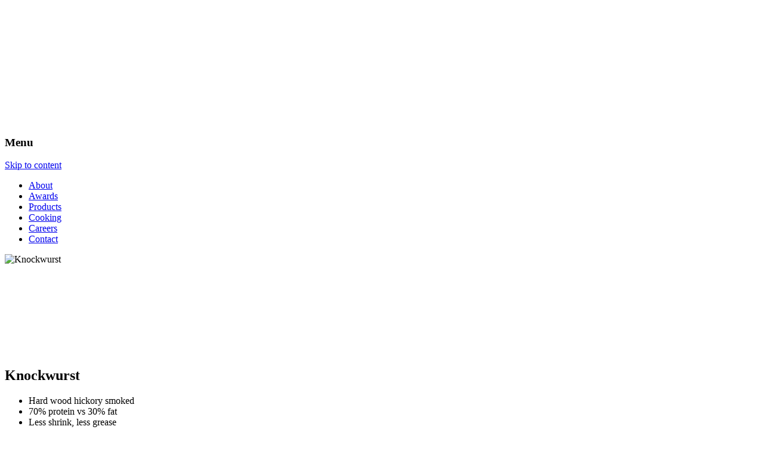

--- FILE ---
content_type: text/html; charset=UTF-8
request_url: https://www.quincystreetinc.com/knockwurst/
body_size: 8610
content:
<!DOCTYPE html>
<!-- FORCE COMPATIBILITY MODE OFF, ADDED 10/16/13 -->
<meta http-equiv="X-UA-Compatible" content="IE=edge" />
<!--[if IE 7]>
<html class="ie ie7" lang="en-US" prefix="og: https://ogp.me/ns#">
<![endif]-->
<!--[if IE 8]>
<html class="ie ie8" lang="en-US" prefix="og: https://ogp.me/ns#">
<![endif]-->
<!--[if !(IE 7) | !(IE 8)  ]><!-->
<html lang="en-US" prefix="og: https://ogp.me/ns#">
<!--<![endif]-->
<head>
<meta charset="UTF-8" />
<meta name="viewport" content="width=device-width" />
<title>Knockwurst - Quincy Street, Inc.</title>
<link href='//fonts.googleapis.com/css?family=PT+Sans|PT+Serif:700,700italic' rel='stylesheet' type='text/css'><link rel="profile" href="http://gmpg.org/xfn/11" />
<link rel="pingback" href="https://www.quincystreetinc.com/xmlrpc.php" />
<!--[if lt IE 9]>
<script src="https://www.quincystreetinc.com/wp-content/themes/quincy/js/html5.js" type="text/javascript"></script>
<![endif]-->

<!-- Search Engine Optimization by Rank Math PRO - https://rankmath.com/ -->
<meta name="description" content="Hard wood hickory smoked 70% protein vs 30% fat Less shrink, less grease Portion controlled Natural casing No MSG/Gluten Free"/>
<meta name="robots" content="index, follow, max-snippet:-1, max-video-preview:-1, max-image-preview:large"/>
<link rel="canonical" href="https://www.quincystreetinc.com/knockwurst/" />
<meta property="og:locale" content="en_US" />
<meta property="og:type" content="article" />
<meta property="og:title" content="Knockwurst - Quincy Street, Inc." />
<meta property="og:description" content="Hard wood hickory smoked 70% protein vs 30% fat Less shrink, less grease Portion controlled Natural casing No MSG/Gluten Free" />
<meta property="og:url" content="https://www.quincystreetinc.com/knockwurst/" />
<meta property="og:site_name" content="Kentucky Legend" />
<meta property="article:publisher" content="https://www.facebook.com/kentuckylegend/" />
<meta property="article:section" content="Specialty Sausage" />
<meta property="og:updated_time" content="2013-05-12T18:48:54-04:00" />
<meta property="og:image" content="https://www.quincystreetinc.com/wp-content/uploads/2013/04/Pic29_web.jpg" />
<meta property="og:image:secure_url" content="https://www.quincystreetinc.com/wp-content/uploads/2013/04/Pic29_web.jpg" />
<meta property="og:image:width" content="1260" />
<meta property="og:image:height" content="300" />
<meta property="og:image:alt" content="Knockwurst" />
<meta property="og:image:type" content="image/jpeg" />
<meta property="article:published_time" content="2013-04-09T17:02:20-04:00" />
<meta property="article:modified_time" content="2013-05-12T18:48:54-04:00" />
<meta name="twitter:card" content="summary_large_image" />
<meta name="twitter:title" content="Knockwurst - Quincy Street, Inc." />
<meta name="twitter:description" content="Hard wood hickory smoked 70% protein vs 30% fat Less shrink, less grease Portion controlled Natural casing No MSG/Gluten Free" />
<meta name="twitter:image" content="https://www.quincystreetinc.com/wp-content/uploads/2013/04/Pic29_web.jpg" />
<meta name="twitter:label1" content="Written by" />
<meta name="twitter:data1" content="DVS-Arbiter" />
<meta name="twitter:label2" content="Time to read" />
<meta name="twitter:data2" content="Less than a minute" />
<script type="application/ld+json" class="rank-math-schema-pro">{"@context":"https://schema.org","@graph":[{"@type":"Organization","@id":"https://www.quincystreetinc.com/#organization","name":"Kentucky Legend","sameAs":["https://www.facebook.com/kentuckylegend/"]},{"@type":"WebSite","@id":"https://www.quincystreetinc.com/#website","url":"https://www.quincystreetinc.com","name":"Kentucky Legend","publisher":{"@id":"https://www.quincystreetinc.com/#organization"},"inLanguage":"en-US"},{"@type":"ImageObject","@id":"https://www.quincystreetinc.com/wp-content/uploads/2013/04/Pic29_web.jpg","url":"https://www.quincystreetinc.com/wp-content/uploads/2013/04/Pic29_web.jpg","width":"1260","height":"300","caption":"Knockwurst","inLanguage":"en-US"},{"@type":"BreadcrumbList","@id":"https://www.quincystreetinc.com/knockwurst/#breadcrumb","itemListElement":[{"@type":"ListItem","position":"1","item":{"@id":"https://kentuckylegend.com","name":"Home"}},{"@type":"ListItem","position":"2","item":{"@id":"https://www.quincystreetinc.com/knockwurst/","name":"Knockwurst"}}]},{"@type":"WebPage","@id":"https://www.quincystreetinc.com/knockwurst/#webpage","url":"https://www.quincystreetinc.com/knockwurst/","name":"Knockwurst - Quincy Street, Inc.","datePublished":"2013-04-09T17:02:20-04:00","dateModified":"2013-05-12T18:48:54-04:00","isPartOf":{"@id":"https://www.quincystreetinc.com/#website"},"primaryImageOfPage":{"@id":"https://www.quincystreetinc.com/wp-content/uploads/2013/04/Pic29_web.jpg"},"inLanguage":"en-US","breadcrumb":{"@id":"https://www.quincystreetinc.com/knockwurst/#breadcrumb"}},{"@type":"Person","@id":"https://www.quincystreetinc.com/knockwurst/#author","name":"DVS-Arbiter","image":{"@type":"ImageObject","@id":"https://secure.gravatar.com/avatar/ef3c79e48084a37b3f5d0a197c4b11dd426264055dc6468cac9d3c3b7db3d20c?s=96&amp;d=mm&amp;r=g","url":"https://secure.gravatar.com/avatar/ef3c79e48084a37b3f5d0a197c4b11dd426264055dc6468cac9d3c3b7db3d20c?s=96&amp;d=mm&amp;r=g","caption":"DVS-Arbiter","inLanguage":"en-US"},"worksFor":{"@id":"https://www.quincystreetinc.com/#organization"}},{"@type":"BlogPosting","headline":"Knockwurst - Quincy Street, Inc.","datePublished":"2013-04-09T17:02:20-04:00","dateModified":"2013-05-12T18:48:54-04:00","author":{"@id":"https://www.quincystreetinc.com/knockwurst/#author","name":"DVS-Arbiter"},"publisher":{"@id":"https://www.quincystreetinc.com/#organization"},"description":"Hard wood hickory smoked 70% protein vs 30% fat Less shrink, less grease Portion controlled Natural casing No MSG/Gluten Free","name":"Knockwurst - Quincy Street, Inc.","@id":"https://www.quincystreetinc.com/knockwurst/#richSnippet","isPartOf":{"@id":"https://www.quincystreetinc.com/knockwurst/#webpage"},"image":{"@id":"https://www.quincystreetinc.com/wp-content/uploads/2013/04/Pic29_web.jpg"},"inLanguage":"en-US","mainEntityOfPage":{"@id":"https://www.quincystreetinc.com/knockwurst/#webpage"}}]}</script>
<!-- /Rank Math WordPress SEO plugin -->

<link rel='dns-prefetch' href='//www.googletagmanager.com' />
<link rel='dns-prefetch' href='//fonts.googleapis.com' />
<link rel="alternate" type="application/rss+xml" title="Quincy Street, Inc. &raquo; Feed" href="https://www.quincystreetinc.com/feed/" />
<link rel="alternate" type="application/rss+xml" title="Quincy Street, Inc. &raquo; Comments Feed" href="https://www.quincystreetinc.com/comments/feed/" />
<link rel="alternate" title="oEmbed (JSON)" type="application/json+oembed" href="https://www.quincystreetinc.com/wp-json/oembed/1.0/embed?url=https%3A%2F%2Fwww.quincystreetinc.com%2Fknockwurst%2F" />
<link rel="alternate" title="oEmbed (XML)" type="text/xml+oembed" href="https://www.quincystreetinc.com/wp-json/oembed/1.0/embed?url=https%3A%2F%2Fwww.quincystreetinc.com%2Fknockwurst%2F&#038;format=xml" />
		<style>
			.lazyload,
			.lazyloading {
				max-width: 100%;
			}
		</style>
		<style id='wp-img-auto-sizes-contain-inline-css' type='text/css'>
img:is([sizes=auto i],[sizes^="auto," i]){contain-intrinsic-size:3000px 1500px}
/*# sourceURL=wp-img-auto-sizes-contain-inline-css */
</style>
<style id='wp-emoji-styles-inline-css' type='text/css'>

	img.wp-smiley, img.emoji {
		display: inline !important;
		border: none !important;
		box-shadow: none !important;
		height: 1em !important;
		width: 1em !important;
		margin: 0 0.07em !important;
		vertical-align: -0.1em !important;
		background: none !important;
		padding: 0 !important;
	}
/*# sourceURL=wp-emoji-styles-inline-css */
</style>
<link rel='stylesheet' id='contact-form-7-css' href='https://www.quincystreetinc.com/wp-content/plugins/contact-form-7/includes/css/styles.css?ver=6.1.4' type='text/css' media='all' />
<link rel='stylesheet' id='page-list-style-css' href='https://www.quincystreetinc.com/wp-content/plugins/page-list/css/page-list.css?ver=5.9' type='text/css' media='all' />
<link rel='stylesheet' id='twentytwelve-fonts-css' href='https://fonts.googleapis.com/css?family=Open+Sans:400italic,700italic,400,700&#038;subset=latin,latin-ext' type='text/css' media='all' />
<link rel='stylesheet' id='twentytwelve-style-css' href='https://www.quincystreetinc.com/wp-content/themes/quincy/style.css?ver=6.9' type='text/css' media='all' />
<link rel='stylesheet' id='hrecipe_display_stylesheet-css' href='https://www.quincystreetinc.com/wp-content/plugins/hrecipe/css/hrecipe.css?ver=6.9' type='text/css' media='all' />
<link rel='stylesheet' id='orbitslider_main-css' href='https://www.quincystreetinc.com/wp-content/plugins/wp-orbit-slider/css/custom.css?ver=6.9' type='text/css' media='all' />
<link rel='stylesheet' id='lightboxStyle-css' href='https://www.quincystreetinc.com/wp-content/plugins/lightbox-plus/css/shadowed/colorbox.min.css?ver=2.7.2' type='text/css' media='screen' />

<!-- Google tag (gtag.js) snippet added by Site Kit -->
<!-- Google Analytics snippet added by Site Kit -->
<script type="text/javascript" src="https://www.googletagmanager.com/gtag/js?id=GT-MR4645" id="google_gtagjs-js" async></script>
<script type="text/javascript" id="google_gtagjs-js-after">
/* <![CDATA[ */
window.dataLayer = window.dataLayer || [];function gtag(){dataLayer.push(arguments);}
gtag("set","linker",{"domains":["www.quincystreetinc.com"]});
gtag("js", new Date());
gtag("set", "developer_id.dZTNiMT", true);
gtag("config", "GT-MR4645", {"googlesitekit_post_type":"post"});
 window._googlesitekit = window._googlesitekit || {}; window._googlesitekit.throttledEvents = []; window._googlesitekit.gtagEvent = (name, data) => { var key = JSON.stringify( { name, data } ); if ( !! window._googlesitekit.throttledEvents[ key ] ) { return; } window._googlesitekit.throttledEvents[ key ] = true; setTimeout( () => { delete window._googlesitekit.throttledEvents[ key ]; }, 5 ); gtag( "event", name, { ...data, event_source: "site-kit" } ); }; 
//# sourceURL=google_gtagjs-js-after
/* ]]> */
</script>
<script type="text/javascript" src="https://www.quincystreetinc.com/wp-includes/js/jquery/jquery.min.js?ver=3.7.1" id="jquery-core-js"></script>
<script type="text/javascript" src="https://www.quincystreetinc.com/wp-includes/js/jquery/jquery-migrate.min.js?ver=3.4.1" id="jquery-migrate-js"></script>
<script type="text/javascript" src="https://www.quincystreetinc.com/wp-content/plugins/wp-orbit-slider/js/jquery.orbit-1.3.0.min.js?ver=6.9" id="orbitslider_main-js"></script>
<link rel="https://api.w.org/" href="https://www.quincystreetinc.com/wp-json/" /><link rel="alternate" title="JSON" type="application/json" href="https://www.quincystreetinc.com/wp-json/wp/v2/posts/394" /><link rel="EditURI" type="application/rsd+xml" title="RSD" href="https://www.quincystreetinc.com/xmlrpc.php?rsd" />
<link rel='shortlink' href='https://www.quincystreetinc.com/?p=394' />
<meta name="generator" content="Site Kit by Google 1.170.0" /><!-- Stream WordPress user activity plugin v4.1.1 -->
		<script>
			document.documentElement.className = document.documentElement.className.replace('no-js', 'js');
		</script>
				<style>
			.no-js img.lazyload {
				display: none;
			}

			figure.wp-block-image img.lazyloading {
				min-width: 150px;
			}

			.lazyload,
			.lazyloading {
				--smush-placeholder-width: 100px;
				--smush-placeholder-aspect-ratio: 1/1;
				width: var(--smush-image-width, var(--smush-placeholder-width)) !important;
				aspect-ratio: var(--smush-image-aspect-ratio, var(--smush-placeholder-aspect-ratio)) !important;
			}

						.lazyload, .lazyloading {
				opacity: 0;
			}

			.lazyloaded {
				opacity: 1;
				transition: opacity 400ms;
				transition-delay: 0ms;
			}

					</style>
		<meta name="generator" content="Elementor 3.33.4; features: additional_custom_breakpoints; settings: css_print_method-external, google_font-enabled, font_display-swap">
			<style>
				.e-con.e-parent:nth-of-type(n+4):not(.e-lazyloaded):not(.e-no-lazyload),
				.e-con.e-parent:nth-of-type(n+4):not(.e-lazyloaded):not(.e-no-lazyload) * {
					background-image: none !important;
				}
				@media screen and (max-height: 1024px) {
					.e-con.e-parent:nth-of-type(n+3):not(.e-lazyloaded):not(.e-no-lazyload),
					.e-con.e-parent:nth-of-type(n+3):not(.e-lazyloaded):not(.e-no-lazyload) * {
						background-image: none !important;
					}
				}
				@media screen and (max-height: 640px) {
					.e-con.e-parent:nth-of-type(n+2):not(.e-lazyloaded):not(.e-no-lazyload),
					.e-con.e-parent:nth-of-type(n+2):not(.e-lazyloaded):not(.e-no-lazyload) * {
						background-image: none !important;
					}
				}
			</style>
			<script type="text/javascript">!function(f,b,e,v,n,t,s){if(f.fbq)return;n=f.fbq=function(){n.callMethod?n.callMethod.apply(n,arguments):n.queue.push(arguments)};if(!f._fbq)f._fbq=n;n.push=n;n.loaded=!0;n.version='2.0';n.queue=[];t=b.createElement(e);t.async=!0;t.src=v;s=b.getElementsByTagName(e)[0];s.parentNode.insertBefore(t,s)}(window,document,'script','https://connect.facebook.net/en_US/fbevents.js'); fbq('init', '1433269137031098');fbq('track', 'PageView');</script><noscript><img height="1" width="1" src="https://www.facebook.com/tr?id=1433269137031098&ev=PageView&noscript=1"/></noscript><script type="text/javascript" id="google_gtagjs" src="https://www.googletagmanager.com/gtag/js?id=G-XJJPKDGNH9" async="async"></script>
<script type="text/javascript" id="google_gtagjs-inline">
/* <![CDATA[ */
window.dataLayer = window.dataLayer || [];function gtag(){dataLayer.push(arguments);}gtag('js', new Date());gtag('config', 'G-XJJPKDGNH9', {'anonymize_ip': true} );
/* ]]> */
</script>

<!-- Google Tag Manager snippet added by Site Kit -->
<script type="text/javascript">
/* <![CDATA[ */

			( function( w, d, s, l, i ) {
				w[l] = w[l] || [];
				w[l].push( {'gtm.start': new Date().getTime(), event: 'gtm.js'} );
				var f = d.getElementsByTagName( s )[0],
					j = d.createElement( s ), dl = l != 'dataLayer' ? '&l=' + l : '';
				j.async = true;
				j.src = 'https://www.googletagmanager.com/gtm.js?id=' + i + dl;
				f.parentNode.insertBefore( j, f );
			} )( window, document, 'script', 'dataLayer', 'GTM-NNN52TJN' );
			
/* ]]> */
</script>

<!-- End Google Tag Manager snippet added by Site Kit -->

<!-- Begin Orbit Slider -->
<script type="text/javascript">
/* <![CDATA[ */
jQuery(document).ready(function() {
jQuery('#orbit-inside').orbit({
animation: "fade",
animationSpeed: 800,
timer: false,
advanceSpeed: 4000,
pauseOnHover: false,
directionalNav: true,
captions: true,
captionAnimation: "fade",
captionAnimationSpeed: 800,
bullets: true,
bulletThumbs: false,
centerBullets: false,
fluid: true
});
});
/* ]]> */
</script>
<!-- End Orbit Slider -->

<link rel="icon" href="https://www.quincystreetinc.com/wp-content/uploads/2020/10/cropped-quincy_street_logo-32x32.png" sizes="32x32" />
<link rel="icon" href="https://www.quincystreetinc.com/wp-content/uploads/2020/10/cropped-quincy_street_logo-192x192.png" sizes="192x192" />
<link rel="apple-touch-icon" href="https://www.quincystreetinc.com/wp-content/uploads/2020/10/cropped-quincy_street_logo-180x180.png" />
<meta name="msapplication-TileImage" content="https://www.quincystreetinc.com/wp-content/uploads/2020/10/cropped-quincy_street_logo-270x270.png" />
		<style type="text/css" id="wp-custom-css">
			.post-14 .button {
	background:#51150f;
	color:#fff;
	display:inline-block;
	padding:10px 20px;
	text-decoration:none;
	font-size:1.25em;
}
.contactForm p:nth-child(odd),
.contactForm p:nth-child(10) {
	clear: left;
	margin-right: 10px;
}		</style>
		<link href="https://www.quincystreetinc.com/wp-content/themes/quincy/queries.css" rel="stylesheet" type="text/css" />



</head>

<body class="wp-singular post-template-default single single-post postid-394 single-format-standard wp-theme-quincy custom-font-enabled elementor-default elementor-kit-1044">
	<a href="https://www.quincystreetinc.com/" title="Quincy Street, Inc." rel="home" id="logo"><img data-src="https://www.quincystreetinc.com/wp-content/themes/quincy/img/quincy_street_logo.png" alt="Quincy Street Inc" src="[data-uri]" class="lazyload" style="--smush-placeholder-width: 197px; --smush-placeholder-aspect-ratio: 197/198;" /></a>
		<nav id="site-navigation" class="main-navigation" role="navigation">
			<h3 class="menu-toggle">Menu</h3>
			<a class="assistive-text" href="#content" title="Skip to content">Skip to content</a>
			<div class="menu-main-navigation-container"><ul id="menu-main-navigation" class="nav-menu"><li id="menu-item-21" class="menu-item menu-item-type-post_type menu-item-object-page menu-item-21"><a href="https://www.quincystreetinc.com/about/">About</a></li>
<li id="menu-item-830" class="menu-item menu-item-type-post_type menu-item-object-page menu-item-830"><a href="https://www.quincystreetinc.com/awards/">Awards</a></li>
<li id="menu-item-19" class="menu-item menu-item-type-post_type menu-item-object-page menu-item-19"><a href="https://www.quincystreetinc.com/products/">Products</a></li>
<li id="menu-item-18" class="menu-item menu-item-type-post_type menu-item-object-page menu-item-18"><a href="https://www.quincystreetinc.com/cooking/">Cooking</a></li>
<li id="menu-item-17" class="menu-item menu-item-type-post_type menu-item-object-page menu-item-17"><a href="https://www.quincystreetinc.com/careers/">Careers</a></li>
<li id="menu-item-16" class="menu-item menu-item-type-post_type menu-item-object-page menu-item-16"><a href="https://www.quincystreetinc.com/contact/">Contact</a></li>
</ul></div>		</nav><!-- #site-navigation -->
	
<!-- Featured Image or Slider -->	
		
	<div id="featuredimage"><img fetchpriority="high" width="1260" height="300" src="https://www.quincystreetinc.com/wp-content/uploads/2013/04/Pic29_web.jpg" class="attachment-full size-full wp-post-image" alt="Knockwurst" decoding="async" srcset="https://www.quincystreetinc.com/wp-content/uploads/2013/04/Pic29_web.jpg 1260w, https://www.quincystreetinc.com/wp-content/uploads/2013/04/Pic29_web-600x142.jpg 600w, https://www.quincystreetinc.com/wp-content/uploads/2013/04/Pic29_web-1024x243.jpg 1024w, https://www.quincystreetinc.com/wp-content/uploads/2013/04/Pic29_web-624x148.jpg 624w" sizes="(max-width: 1260px) 100vw, 1260px" /></div>


<div id="page" class="hfeed site">
	<header id="masthead" class="site-header" role="banner">
		<hgroup>
		</hgroup>


			</header><!-- #masthead -->

	<div id="main" class="wrapper">
	<div id="primary" class="site-content">
		<div id="content" role="main">

			
				
	<article id="post-394" class="post-394 post type-post status-publish format-standard has-post-thumbnail hentry category-specialty-sausage">
				<header class="entry-header">
			<img width="624" height="148" data-src="https://www.quincystreetinc.com/wp-content/uploads/2013/04/Pic29_web-624x148.jpg" class="attachment-post-thumbnail size-post-thumbnail wp-post-image lazyload" alt="Knockwurst" decoding="async" data-srcset="https://www.quincystreetinc.com/wp-content/uploads/2013/04/Pic29_web-624x148.jpg 624w, https://www.quincystreetinc.com/wp-content/uploads/2013/04/Pic29_web-600x142.jpg 600w, https://www.quincystreetinc.com/wp-content/uploads/2013/04/Pic29_web-1024x243.jpg 1024w, https://www.quincystreetinc.com/wp-content/uploads/2013/04/Pic29_web.jpg 1260w" data-sizes="(max-width: 624px) 100vw, 624px" src="[data-uri]" style="--smush-placeholder-width: 624px; --smush-placeholder-aspect-ratio: 624/148;" />						<h1 class="entry-title">Knockwurst</h1>
								</header><!-- .entry-header -->

				<div class="entry-content">
			<ul>
<li>Hard wood hickory smoked</li>
<li>70% protein vs 30% fat</li>
<li>Less shrink, less grease</li>
<li>Portion controlled</li>
<li>Natural casing</li>
<li>No MSG/Gluten Free</li>
</ul>
					</div><!-- .entry-content -->
		
		<footer class="entry-meta">
			This entry was posted in <a href="https://www.quincystreetinc.com/category/product/specialty-sausage/" rel="category tag">Specialty Sausage</a> on <a href="https://www.quincystreetinc.com/knockwurst/" title="5:02 pm" rel="bookmark"><time class="entry-date" datetime="2013-04-09T17:02:20-04:00">April 9, 2013</time></a><span class="by-author"> by <span class="author vcard"><a class="url fn n" href="https://www.quincystreetinc.com/author/dvs-arbiter/" title="View all posts by DVS-Arbiter" rel="author">DVS-Arbiter</a></span></span>.								</footer><!-- .entry-meta -->
	</article><!-- #post -->

				<nav class="nav-single">
					<h3 class="assistive-text">Post navigation</h3>
					<span class="nav-previous"><a href="https://www.quincystreetinc.com/smoked-pork-roll/" rel="prev"><span class="meta-nav">&larr;</span> Smoked Pork Roll</a></span>
					<span class="nav-next"><a href="https://www.quincystreetinc.com/bratwurst/" rel="next">Bratwurst <span class="meta-nav">&rarr;</span></a></span>
				</nav><!-- .nav-single -->


			
		</div><!-- #content -->
	</div><!-- #primary -->


			<div id="secondary" class="widget-area" role="complementary">
			<aside id="text-4" class="widget widget_text">			<div class="textwidget"></div>
		</aside>		</div><!-- #secondary -->
		</div><!-- #main .wrapper -->
	<img data-src="https://www.quincystreetinc.com/wp-content/themes/quincy/img/pager_full.png" alt="" id="fullpager" src="[data-uri]" class="lazyload" style="--smush-placeholder-width: 625px; --smush-placeholder-aspect-ratio: 625/21;" />
</div><!-- #page -->
	<footer id="colophon" role="contentinfo">
		<div class="footer-widgets">
			<div class="quarter">
			                <aside id="text-2" class="widget widget_text"><h3 class="widget-title">Contact Us</h3>			<div class="textwidget">Phone: 616.399.3330<br />
Toll Free: 800.784.6290<br />
Fax: 616.399.0952<br />
Email: <a href="/contact/" style="color:white">Contact Form</a></div>
		</aside>            			</div>
			<div class="quarter">
                            <aside id="text-3" class="widget widget_text"><h3 class="widget-title">Our Location</h3>			<div class="textwidget">Quincy Street, Inc.<br />
13350 Quincy Street<br />
Holland MI, 49424-9460</div>
		</aside>            			</div>
			<div class="half">
                            <aside id="nav_menu-2" class="widget widget_nav_menu"><div class="menu-main-navigation-container"><ul id="menu-main-navigation-1" class="menu"><li class="menu-item menu-item-type-post_type menu-item-object-page menu-item-21"><a href="https://www.quincystreetinc.com/about/">About</a></li>
<li class="menu-item menu-item-type-post_type menu-item-object-page menu-item-830"><a href="https://www.quincystreetinc.com/awards/">Awards</a></li>
<li class="menu-item menu-item-type-post_type menu-item-object-page menu-item-19"><a href="https://www.quincystreetinc.com/products/">Products</a></li>
<li class="menu-item menu-item-type-post_type menu-item-object-page menu-item-18"><a href="https://www.quincystreetinc.com/cooking/">Cooking</a></li>
<li class="menu-item menu-item-type-post_type menu-item-object-page menu-item-17"><a href="https://www.quincystreetinc.com/careers/">Careers</a></li>
<li class="menu-item menu-item-type-post_type menu-item-object-page menu-item-16"><a href="https://www.quincystreetinc.com/contact/">Contact</a></li>
</ul></div></aside>            			</div>
		</div>
		<div class="site-info">
			&nbsp;<br />
			<p>Copyright &copy; 2026 Quincy Street, Inc. All Rights Reserved. | <a href="https://indianapackerscorp.com/privacy-policy/" target="_blank"><font color="white">Privacy Policy</font></a> | <a href="https://indianapackerscorp.com/terms/" target="_blank"><font color="white">Terms of Use</font></a></p>
		</div><!-- .site-info -->
		<img data-src="https://www.quincystreetinc.com/wp-content/themes/quincy/img/quincy_street_footer.png" id="footerlogo" alt="Quincy Street Inc" src="[data-uri]" class="lazyload" style="--smush-placeholder-width: 185px; --smush-placeholder-aspect-ratio: 185/180;" />
	</footer><!-- #colophon -->

<script type="speculationrules">
{"prefetch":[{"source":"document","where":{"and":[{"href_matches":"/*"},{"not":{"href_matches":["/wp-*.php","/wp-admin/*","/wp-content/uploads/*","/wp-content/*","/wp-content/plugins/*","/wp-content/themes/quincy/*","/*\\?(.+)"]}},{"not":{"selector_matches":"a[rel~=\"nofollow\"]"}},{"not":{"selector_matches":".no-prefetch, .no-prefetch a"}}]},"eagerness":"conservative"}]}
</script>
			<script>
				const lazyloadRunObserver = () => {
					const lazyloadBackgrounds = document.querySelectorAll( `.e-con.e-parent:not(.e-lazyloaded)` );
					const lazyloadBackgroundObserver = new IntersectionObserver( ( entries ) => {
						entries.forEach( ( entry ) => {
							if ( entry.isIntersecting ) {
								let lazyloadBackground = entry.target;
								if( lazyloadBackground ) {
									lazyloadBackground.classList.add( 'e-lazyloaded' );
								}
								lazyloadBackgroundObserver.unobserve( entry.target );
							}
						});
					}, { rootMargin: '200px 0px 200px 0px' } );
					lazyloadBackgrounds.forEach( ( lazyloadBackground ) => {
						lazyloadBackgroundObserver.observe( lazyloadBackground );
					} );
				};
				const events = [
					'DOMContentLoaded',
					'elementor/lazyload/observe',
				];
				events.forEach( ( event ) => {
					document.addEventListener( event, lazyloadRunObserver );
				} );
			</script>
					<!-- Google Tag Manager (noscript) snippet added by Site Kit -->
		<noscript>
			<iframe data-src="https://www.googletagmanager.com/ns.html?id=GTM-NNN52TJN" height="0" width="0" style="display:none;visibility:hidden" src="[data-uri]" class="lazyload" data-load-mode="1"></iframe>
		</noscript>
		<!-- End Google Tag Manager (noscript) snippet added by Site Kit -->
		<!-- Lightbox Plus Colorbox v2.7.2/1.5.9 - 2013.01.24 - Message: 0-->
<script type="text/javascript">
jQuery(document).ready(function($){
  $("a[rel*=lightbox]").colorbox({initialWidth:"30%",initialHeight:"30%",maxWidth:"90%",maxHeight:"90%",opacity:0.8});
});
</script>
<script type="text/javascript" src="https://www.quincystreetinc.com/wp-includes/js/dist/hooks.min.js?ver=dd5603f07f9220ed27f1" id="wp-hooks-js"></script>
<script type="text/javascript" src="https://www.quincystreetinc.com/wp-includes/js/dist/i18n.min.js?ver=c26c3dc7bed366793375" id="wp-i18n-js"></script>
<script type="text/javascript" id="wp-i18n-js-after">
/* <![CDATA[ */
wp.i18n.setLocaleData( { 'text direction\u0004ltr': [ 'ltr' ] } );
//# sourceURL=wp-i18n-js-after
/* ]]> */
</script>
<script type="text/javascript" src="https://www.quincystreetinc.com/wp-content/plugins/contact-form-7/includes/swv/js/index.js?ver=6.1.4" id="swv-js"></script>
<script type="text/javascript" id="contact-form-7-js-before">
/* <![CDATA[ */
var wpcf7 = {
    "api": {
        "root": "https:\/\/www.quincystreetinc.com\/wp-json\/",
        "namespace": "contact-form-7\/v1"
    },
    "cached": 1
};
//# sourceURL=contact-form-7-js-before
/* ]]> */
</script>
<script type="text/javascript" src="https://www.quincystreetinc.com/wp-content/plugins/contact-form-7/includes/js/index.js?ver=6.1.4" id="contact-form-7-js"></script>
<script type="text/javascript" src="https://www.quincystreetinc.com/wp-content/themes/quincy/js/navigation.js?ver=1.0" id="twentytwelve-navigation-js"></script>
<script type="text/javascript" src="https://www.quincystreetinc.com/wp-content/plugins/google-site-kit/dist/assets/js/googlesitekit-events-provider-contact-form-7-40476021fb6e59177033.js" id="googlesitekit-events-provider-contact-form-7-js" defer></script>
<script type="text/javascript" id="smush-lazy-load-js-before">
/* <![CDATA[ */
var smushLazyLoadOptions = {"autoResizingEnabled":false,"autoResizeOptions":{"precision":5,"skipAutoWidth":true}};
//# sourceURL=smush-lazy-load-js-before
/* ]]> */
</script>
<script type="text/javascript" src="https://www.quincystreetinc.com/wp-content/plugins/wp-smushit/app/assets/js/smush-lazy-load.min.js?ver=3.23.0" id="smush-lazy-load-js"></script>
<script type="text/javascript" src="https://www.quincystreetinc.com/wp-content/plugins/lightbox-plus/js/jquery.colorbox.1.5.9-min.js?ver=1.5.9" id="jquery-colorbox-js"></script>
<script id="wp-emoji-settings" type="application/json">
{"baseUrl":"https://s.w.org/images/core/emoji/17.0.2/72x72/","ext":".png","svgUrl":"https://s.w.org/images/core/emoji/17.0.2/svg/","svgExt":".svg","source":{"concatemoji":"https://www.quincystreetinc.com/wp-includes/js/wp-emoji-release.min.js?ver=6.9"}}
</script>
<script type="module">
/* <![CDATA[ */
/*! This file is auto-generated */
const a=JSON.parse(document.getElementById("wp-emoji-settings").textContent),o=(window._wpemojiSettings=a,"wpEmojiSettingsSupports"),s=["flag","emoji"];function i(e){try{var t={supportTests:e,timestamp:(new Date).valueOf()};sessionStorage.setItem(o,JSON.stringify(t))}catch(e){}}function c(e,t,n){e.clearRect(0,0,e.canvas.width,e.canvas.height),e.fillText(t,0,0);t=new Uint32Array(e.getImageData(0,0,e.canvas.width,e.canvas.height).data);e.clearRect(0,0,e.canvas.width,e.canvas.height),e.fillText(n,0,0);const a=new Uint32Array(e.getImageData(0,0,e.canvas.width,e.canvas.height).data);return t.every((e,t)=>e===a[t])}function p(e,t){e.clearRect(0,0,e.canvas.width,e.canvas.height),e.fillText(t,0,0);var n=e.getImageData(16,16,1,1);for(let e=0;e<n.data.length;e++)if(0!==n.data[e])return!1;return!0}function u(e,t,n,a){switch(t){case"flag":return n(e,"\ud83c\udff3\ufe0f\u200d\u26a7\ufe0f","\ud83c\udff3\ufe0f\u200b\u26a7\ufe0f")?!1:!n(e,"\ud83c\udde8\ud83c\uddf6","\ud83c\udde8\u200b\ud83c\uddf6")&&!n(e,"\ud83c\udff4\udb40\udc67\udb40\udc62\udb40\udc65\udb40\udc6e\udb40\udc67\udb40\udc7f","\ud83c\udff4\u200b\udb40\udc67\u200b\udb40\udc62\u200b\udb40\udc65\u200b\udb40\udc6e\u200b\udb40\udc67\u200b\udb40\udc7f");case"emoji":return!a(e,"\ud83e\u1fac8")}return!1}function f(e,t,n,a){let r;const o=(r="undefined"!=typeof WorkerGlobalScope&&self instanceof WorkerGlobalScope?new OffscreenCanvas(300,150):document.createElement("canvas")).getContext("2d",{willReadFrequently:!0}),s=(o.textBaseline="top",o.font="600 32px Arial",{});return e.forEach(e=>{s[e]=t(o,e,n,a)}),s}function r(e){var t=document.createElement("script");t.src=e,t.defer=!0,document.head.appendChild(t)}a.supports={everything:!0,everythingExceptFlag:!0},new Promise(t=>{let n=function(){try{var e=JSON.parse(sessionStorage.getItem(o));if("object"==typeof e&&"number"==typeof e.timestamp&&(new Date).valueOf()<e.timestamp+604800&&"object"==typeof e.supportTests)return e.supportTests}catch(e){}return null}();if(!n){if("undefined"!=typeof Worker&&"undefined"!=typeof OffscreenCanvas&&"undefined"!=typeof URL&&URL.createObjectURL&&"undefined"!=typeof Blob)try{var e="postMessage("+f.toString()+"("+[JSON.stringify(s),u.toString(),c.toString(),p.toString()].join(",")+"));",a=new Blob([e],{type:"text/javascript"});const r=new Worker(URL.createObjectURL(a),{name:"wpTestEmojiSupports"});return void(r.onmessage=e=>{i(n=e.data),r.terminate(),t(n)})}catch(e){}i(n=f(s,u,c,p))}t(n)}).then(e=>{for(const n in e)a.supports[n]=e[n],a.supports.everything=a.supports.everything&&a.supports[n],"flag"!==n&&(a.supports.everythingExceptFlag=a.supports.everythingExceptFlag&&a.supports[n]);var t;a.supports.everythingExceptFlag=a.supports.everythingExceptFlag&&!a.supports.flag,a.supports.everything||((t=a.source||{}).concatemoji?r(t.concatemoji):t.wpemoji&&t.twemoji&&(r(t.twemoji),r(t.wpemoji)))});
//# sourceURL=https://www.quincystreetinc.com/wp-includes/js/wp-emoji-loader.min.js
/* ]]> */
</script>
</body>
</html>